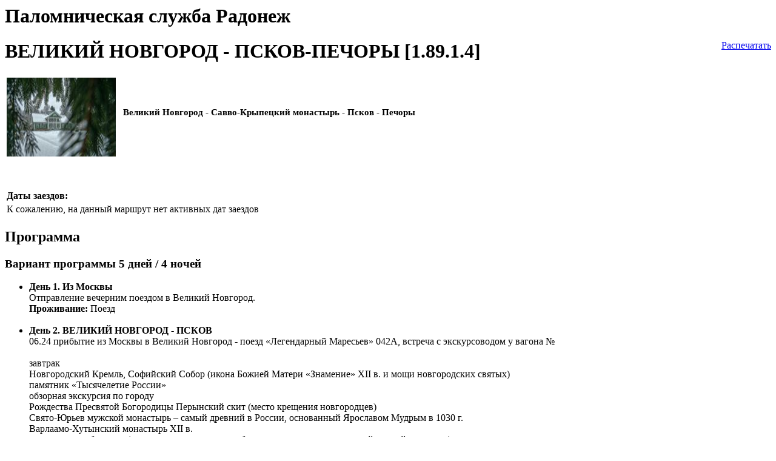

--- FILE ---
content_type: text/html; charset=windows-1251
request_url: http://www.radonez.ru/marshrut/index.php?ID=1973&print=Y
body_size: 3595
content:
<html>
<head>
<meta name="robots" content="noindex, follow" />
<meta http-equiv="Content-Type" content="text/html; charset=windows-1251" />
<meta name="robots" content="index, follow" />
<meta name="keywords" content="паломнические поездки муром" />
<meta name="description" content="Посещение храмов главных Муромских монастырей – Свято-Благовещенского и Свято-Троицкого. Описание программы и стоимость." />
<link href="/bitrix/components/bitrix/system.show_message/templates/.default/style.css?1418803400" type="text/css" rel="stylesheet" />
<link href="/bitrix/templates/print/styles.css" type="text/css" rel="stylesheet" />
<link href="/bitrix/templates/print/template_styles.css" type="text/css" rel="stylesheet" />

<title>Радонеж - Паломнические поездки в Муром.</title>
</head>

<body>


<h1>Паломническая служба Радонеж</h1>
<span style="float: right;"><a href="#" onclick="window.print();">Распечатать</a></span>
 
<a name="up"></a> 
<h1>ВЕЛИКИЙ НОВГОРОД - ПСКОВ-ПЕЧОРЫ&nbsp;<span>[1.89.1.4]</span>
</h1>
<div class="clear"></div>

<table class="desc">
<tbody>
	<tr>
    	<td class="image">
			<div class="image_wrap">
				<img width="180" height="130" alt="[1.89.1.4] ВЕЛИКИЙ НОВГОРОД - ПСКОВ-ПЕЧОРЫ" src="/photopreview/?/upload/turs/852/1697721342_m_zimapushgory.jpg&w=180&h=130" />
                                			</div>
                    </td>
		<td>
				<p><p class="text-light" style="box-sizing: border-box; margin: 0px 0px 15px; font-size: 15px; font-family: "Fira Sans", Arial; color: silver; line-height: 1.4; background-color: rgb(255, 255, 255);"><b>  Великий Новгород - Савво-Крыпецкий монастырь - Псков - Печоры
    <br style="box-sizing: border-box;" />
  </b></p></p>
<!--
            <q>…Православный народ питает особую любовь к монастырям, где личным примером строгой жизни и чистой любви к Богу и к людям совершается великая проповедь Евангелия. А для многих паломничество в монастырь становится также духовным путешествием в далекое прошлое. История развития белорусского православного монашества неразрывно связана с немеркнущими образами выдающихся подвижников - преподобной Ефросинии Полоцкой, святителя Кирилла Туровского, святителя Георгия Могилевского и многих других, чьи имена навсегда вошли в память народную и вовек не будут забыты</q>
            <p class="author">Митрополит Минский и Слуцкий Филарет</p>
-->
        </td>
    </tr>
</tbody>
</table>
    <p>

<div>
  <br />
</div>

<div class="cost" style="box-sizing: border-box; font-family: "Fira Sans", Arial; color: rgb(51, 51, 51); font-size: 14px; background-color: rgb(255, 255, 255);"></div>
</p>
<table width="100%">
            <tr><td colspan="2">
            <strong>Даты заездов:</strong>
        </td></tr>
        <tr><td colspan="2">
            
<p><font class="errortext">К сожалению, на данный маршрут нет активных дат заездов</font></p>        </td></tr>
    

</table>
 
	<h2 class="cover"><a name="1"></a><span>Программа</span><span class="arr"></span></h2>
<div class="cover_content" id="programmList">

<h3>
    <span>
	Вариант программы 5 дней / 4 ночей	</span>
</h3>
<ul class="days">
		<li>
    <span  class="off" ><strong>День 1. Из Москвы</strong></span>
		<div  class="opened" style="display: block;" >
			Отправление вечерним поездом в Великий Новгород.                    <br /><strong>Проживание: </strong> Поезд                                <br /><br />
                                </div>
   	</li>
   		<li>
    <span ><strong>День 2. ВЕЛИКИЙ НОВГОРОД - ПСКОВ</strong></span>
		<div >
			06.24 прибытие из Москвы в Великий Новгород - поезд  «Легендарный Маресьев» 042А, встреча с экскурсоводом у вагона №<br />
<br />
завтрак<br />
Новгородский Кремль, Софийский Собор (икона Божией Матери «Знамение» XII в. и мощи новгородских святых)<br />
памятник «Тысячелетие России»<br />
обзорная экскурсия по городу<br />
Рождества Пресвятой Богородицы Перынский скит (место крещения новгородцев)<br />
Свято-Юрьев мужской монастырь – самый древний в России, основанный Ярославом Мудрым в 1030 г.<br />
Варлаамо-Хутынский монастырь XII в.<br />
знакомство с обителью (святые мощи    основателя обители, святая горка с часовней, святой источник)<br />
обед<br />
отъезд в г. Псков<br />
<br />
размещение в гостинице                    <br /><strong>Проживание: </strong>гостиница в Печорах                                <br /><br />
                                </div>
   	</li>
   		<li>
    <span ><strong>День 3. САВВО-КРЫПЕЦКИЙ МОНАСТЫРЬ - ПСКОВ - ВЫБУТЫ - ПЕЧОРЫ</strong></span>
		<div >
			завтрак<br />
отъезд в Савво-Крыпецкий монастырь<br />
<br />
знакомство с монастырем (святые мощи прпп. Саввы и Корнилия Крыпецких)<br />
святой источник (можно окунуться)<br />
отъезд в г. Псков<br />
<br />
Свято-Троицкий Кафедральный Собор (чудотворные иконы, святые мощи)<br />
Древнейший храм во имя Святой Троицы на Руси. Чтимые святыни - рака с мощами святых угодников: благоверных князей Всеволода-Гавриила, Довмонта-Тимофея, св. блаж.Николая, Христа ради юродивого, прп. Иоасафа игумена Снетогорского Чудотворные иконы. <br />
знакомство с территорией Кремля, Довмонтова города<br />
макет ансамбля Псковского Кремля в образе XIV века (выставочный зал)<br />
Часовня Святой Равноапостольной Ольги Российской<br />
отъезд в Выбуты (родина св. равноапостальной княгини Ольги)<br />
<br />
Здесь родилась равноапостольная княгиня Ольга, рядом с этими местами родился ее внук - святой равноапостольный князь Владимир, Креститель Руси. Здесь она провела свое детство и юность, здесь встретила своего будущего мужа и сюда же вернулась спустя много лет, чтобы принести в родные края христианскую веру.<br />
<br />
обед<br />
знакомство с погостом Выбуты<br />
храм Илии Пророка XV в.<br />
храм свт. Николая Чудотворца<br />
отъезд в г. Печоры<br />
<br />
размещение в гостинице<br />
18.00 вечернее богослужение в Свято-Успенском Псково-Печерском мужском монастыре                </div>
   	</li>
   		<li>
    <span ><strong>День 4. ПЕЧОРЫ - ИЗБОРСК</strong></span>
		<div >
			Божественная литургия<br />
знакомство с историей монастыря, поклонение чудотворным иконам Божией Матери «Успение», «Умиление», святым мощам угодников Божиих<br />
Богом зданные пещеры (по благословению)<br />
келья старца о. Иоанна (Крестьянкина) (по благословению)<br />
обед<br />
отъезд в г. Изборск<br />
<br />
знакомство с территорией крепости <br />
храм свт. Николая XIV в.<br />
святые источники 12 апостолов (Словенские ключи)<br />
Труворово городище<br />
отъезд в г. Псков<br />
<br />
ужин <br />
19.30 отъезд в Москву - поезд 010Ч                    <br /><strong>Проживание: </strong>поезд                                <br /><br />
                                </div>
   	</li>
   		<li>
    <span ><strong>День 5. Москва	 </strong></span>
		<div >
			Утром прибытие группы в Москву на Ленинградский вокзал.                    <br /><strong>Проживание: </strong>нет                                <br /><br />
                                </div>
   	</li>
   	</ul>

</div>
<div class="clear"></div>
<h2 class="cover"><a name="1"></a><span>Варианты услуг и стоимость</span><span class="arr"></span></h2>
<div class="cover_content" id="programmCostList">

    <div>Стоимость от 19 500р.</div><br />
<p><strong>В стоимость входит:</strong> - питание по программе (двух разовое)
- проживание в гостинице 2х-3х местное
- транспорт по программе
- входные билеты в музеи
- услуги экскурсовода </p>
<p><strong>В стоимость не входит:</strong> плацкарт – от 5800  руб., купе – от 8200 руб., доплата за одноместное 2400руб.
Стоимость билетов может меняться в зависимости от сезонных тарифов.</p>
<p><strong>Перечень необходимых документов:</strong> российский паспорт, полис ОМС.</p>

</div>
<div class="clear"></div>

<span style="float: right;"><a href="#" onclick="window.print();">Распечатать</a></span>
<br /><br />
    <b>&copy; 2008 - 2026 паломническая служба Радонеж</b>

</body>
</html>
